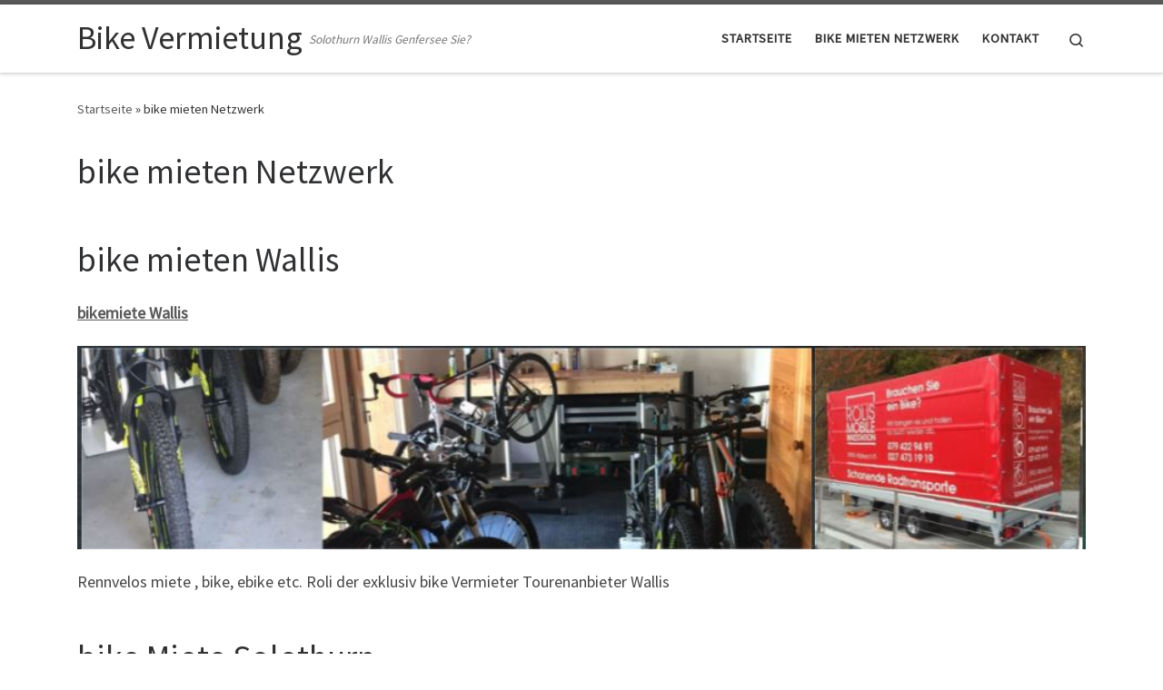

--- FILE ---
content_type: text/html; charset=UTF-8
request_url: https://www.bike-reparaturen.ch/ueber-uns/
body_size: 49266
content:
<!DOCTYPE html>
<!--[if IE 7]>
<html class="ie ie7" lang="de-CH">
<![endif]-->
<!--[if IE 8]>
<html class="ie ie8" lang="de-CH">
<![endif]-->
<!--[if !(IE 7) | !(IE 8)  ]><!-->
<html lang="de-CH" class="no-js">
<!--<![endif]-->
  <head>
  <meta charset="UTF-8" />
  <meta http-equiv="X-UA-Compatible" content="IE=EDGE" />
  <meta name="viewport" content="width=device-width, initial-scale=1.0" />
  <link rel="profile"  href="https://gmpg.org/xfn/11" />
  <link rel="pingback" href="https://www.bike-reparaturen.ch/xmlrpc.php" />
<script>(function(html){html.className = html.className.replace(/\bno-js\b/,'js')})(document.documentElement);</script>
<title>bike mieten Netzwerk &#8211; Bike Vermietung</title>
<meta name='robots' content='max-image-preview:large' />
<link rel="alternate" type="application/rss+xml" title="Bike Vermietung &raquo; Feed" href="https://www.bike-reparaturen.ch/feed/" />
<link rel="alternate" type="application/rss+xml" title="Bike Vermietung &raquo; Kommentar-Feed" href="https://www.bike-reparaturen.ch/comments/feed/" />
<link rel="alternate" title="oEmbed (JSON)" type="application/json+oembed" href="https://www.bike-reparaturen.ch/wp-json/oembed/1.0/embed?url=https%3A%2F%2Fwww.bike-reparaturen.ch%2Fueber-uns%2F" />
<link rel="alternate" title="oEmbed (XML)" type="text/xml+oembed" href="https://www.bike-reparaturen.ch/wp-json/oembed/1.0/embed?url=https%3A%2F%2Fwww.bike-reparaturen.ch%2Fueber-uns%2F&#038;format=xml" />
<style id='wp-img-auto-sizes-contain-inline-css'>
img:is([sizes=auto i],[sizes^="auto," i]){contain-intrinsic-size:3000px 1500px}
/*# sourceURL=wp-img-auto-sizes-contain-inline-css */
</style>
<style id='wp-emoji-styles-inline-css'>

	img.wp-smiley, img.emoji {
		display: inline !important;
		border: none !important;
		box-shadow: none !important;
		height: 1em !important;
		width: 1em !important;
		margin: 0 0.07em !important;
		vertical-align: -0.1em !important;
		background: none !important;
		padding: 0 !important;
	}
/*# sourceURL=wp-emoji-styles-inline-css */
</style>
<style id='wp-block-library-inline-css'>
:root{--wp-block-synced-color:#7a00df;--wp-block-synced-color--rgb:122,0,223;--wp-bound-block-color:var(--wp-block-synced-color);--wp-editor-canvas-background:#ddd;--wp-admin-theme-color:#007cba;--wp-admin-theme-color--rgb:0,124,186;--wp-admin-theme-color-darker-10:#006ba1;--wp-admin-theme-color-darker-10--rgb:0,107,160.5;--wp-admin-theme-color-darker-20:#005a87;--wp-admin-theme-color-darker-20--rgb:0,90,135;--wp-admin-border-width-focus:2px}@media (min-resolution:192dpi){:root{--wp-admin-border-width-focus:1.5px}}.wp-element-button{cursor:pointer}:root .has-very-light-gray-background-color{background-color:#eee}:root .has-very-dark-gray-background-color{background-color:#313131}:root .has-very-light-gray-color{color:#eee}:root .has-very-dark-gray-color{color:#313131}:root .has-vivid-green-cyan-to-vivid-cyan-blue-gradient-background{background:linear-gradient(135deg,#00d084,#0693e3)}:root .has-purple-crush-gradient-background{background:linear-gradient(135deg,#34e2e4,#4721fb 50%,#ab1dfe)}:root .has-hazy-dawn-gradient-background{background:linear-gradient(135deg,#faaca8,#dad0ec)}:root .has-subdued-olive-gradient-background{background:linear-gradient(135deg,#fafae1,#67a671)}:root .has-atomic-cream-gradient-background{background:linear-gradient(135deg,#fdd79a,#004a59)}:root .has-nightshade-gradient-background{background:linear-gradient(135deg,#330968,#31cdcf)}:root .has-midnight-gradient-background{background:linear-gradient(135deg,#020381,#2874fc)}:root{--wp--preset--font-size--normal:16px;--wp--preset--font-size--huge:42px}.has-regular-font-size{font-size:1em}.has-larger-font-size{font-size:2.625em}.has-normal-font-size{font-size:var(--wp--preset--font-size--normal)}.has-huge-font-size{font-size:var(--wp--preset--font-size--huge)}.has-text-align-center{text-align:center}.has-text-align-left{text-align:left}.has-text-align-right{text-align:right}.has-fit-text{white-space:nowrap!important}#end-resizable-editor-section{display:none}.aligncenter{clear:both}.items-justified-left{justify-content:flex-start}.items-justified-center{justify-content:center}.items-justified-right{justify-content:flex-end}.items-justified-space-between{justify-content:space-between}.screen-reader-text{border:0;clip-path:inset(50%);height:1px;margin:-1px;overflow:hidden;padding:0;position:absolute;width:1px;word-wrap:normal!important}.screen-reader-text:focus{background-color:#ddd;clip-path:none;color:#444;display:block;font-size:1em;height:auto;left:5px;line-height:normal;padding:15px 23px 14px;text-decoration:none;top:5px;width:auto;z-index:100000}html :where(.has-border-color){border-style:solid}html :where([style*=border-top-color]){border-top-style:solid}html :where([style*=border-right-color]){border-right-style:solid}html :where([style*=border-bottom-color]){border-bottom-style:solid}html :where([style*=border-left-color]){border-left-style:solid}html :where([style*=border-width]){border-style:solid}html :where([style*=border-top-width]){border-top-style:solid}html :where([style*=border-right-width]){border-right-style:solid}html :where([style*=border-bottom-width]){border-bottom-style:solid}html :where([style*=border-left-width]){border-left-style:solid}html :where(img[class*=wp-image-]){height:auto;max-width:100%}:where(figure){margin:0 0 1em}html :where(.is-position-sticky){--wp-admin--admin-bar--position-offset:var(--wp-admin--admin-bar--height,0px)}@media screen and (max-width:600px){html :where(.is-position-sticky){--wp-admin--admin-bar--position-offset:0px}}

/*# sourceURL=wp-block-library-inline-css */
</style><style id='global-styles-inline-css'>
:root{--wp--preset--aspect-ratio--square: 1;--wp--preset--aspect-ratio--4-3: 4/3;--wp--preset--aspect-ratio--3-4: 3/4;--wp--preset--aspect-ratio--3-2: 3/2;--wp--preset--aspect-ratio--2-3: 2/3;--wp--preset--aspect-ratio--16-9: 16/9;--wp--preset--aspect-ratio--9-16: 9/16;--wp--preset--color--black: #000000;--wp--preset--color--cyan-bluish-gray: #abb8c3;--wp--preset--color--white: #ffffff;--wp--preset--color--pale-pink: #f78da7;--wp--preset--color--vivid-red: #cf2e2e;--wp--preset--color--luminous-vivid-orange: #ff6900;--wp--preset--color--luminous-vivid-amber: #fcb900;--wp--preset--color--light-green-cyan: #7bdcb5;--wp--preset--color--vivid-green-cyan: #00d084;--wp--preset--color--pale-cyan-blue: #8ed1fc;--wp--preset--color--vivid-cyan-blue: #0693e3;--wp--preset--color--vivid-purple: #9b51e0;--wp--preset--gradient--vivid-cyan-blue-to-vivid-purple: linear-gradient(135deg,rgb(6,147,227) 0%,rgb(155,81,224) 100%);--wp--preset--gradient--light-green-cyan-to-vivid-green-cyan: linear-gradient(135deg,rgb(122,220,180) 0%,rgb(0,208,130) 100%);--wp--preset--gradient--luminous-vivid-amber-to-luminous-vivid-orange: linear-gradient(135deg,rgb(252,185,0) 0%,rgb(255,105,0) 100%);--wp--preset--gradient--luminous-vivid-orange-to-vivid-red: linear-gradient(135deg,rgb(255,105,0) 0%,rgb(207,46,46) 100%);--wp--preset--gradient--very-light-gray-to-cyan-bluish-gray: linear-gradient(135deg,rgb(238,238,238) 0%,rgb(169,184,195) 100%);--wp--preset--gradient--cool-to-warm-spectrum: linear-gradient(135deg,rgb(74,234,220) 0%,rgb(151,120,209) 20%,rgb(207,42,186) 40%,rgb(238,44,130) 60%,rgb(251,105,98) 80%,rgb(254,248,76) 100%);--wp--preset--gradient--blush-light-purple: linear-gradient(135deg,rgb(255,206,236) 0%,rgb(152,150,240) 100%);--wp--preset--gradient--blush-bordeaux: linear-gradient(135deg,rgb(254,205,165) 0%,rgb(254,45,45) 50%,rgb(107,0,62) 100%);--wp--preset--gradient--luminous-dusk: linear-gradient(135deg,rgb(255,203,112) 0%,rgb(199,81,192) 50%,rgb(65,88,208) 100%);--wp--preset--gradient--pale-ocean: linear-gradient(135deg,rgb(255,245,203) 0%,rgb(182,227,212) 50%,rgb(51,167,181) 100%);--wp--preset--gradient--electric-grass: linear-gradient(135deg,rgb(202,248,128) 0%,rgb(113,206,126) 100%);--wp--preset--gradient--midnight: linear-gradient(135deg,rgb(2,3,129) 0%,rgb(40,116,252) 100%);--wp--preset--font-size--small: 13px;--wp--preset--font-size--medium: 20px;--wp--preset--font-size--large: 36px;--wp--preset--font-size--x-large: 42px;--wp--preset--spacing--20: 0.44rem;--wp--preset--spacing--30: 0.67rem;--wp--preset--spacing--40: 1rem;--wp--preset--spacing--50: 1.5rem;--wp--preset--spacing--60: 2.25rem;--wp--preset--spacing--70: 3.38rem;--wp--preset--spacing--80: 5.06rem;--wp--preset--shadow--natural: 6px 6px 9px rgba(0, 0, 0, 0.2);--wp--preset--shadow--deep: 12px 12px 50px rgba(0, 0, 0, 0.4);--wp--preset--shadow--sharp: 6px 6px 0px rgba(0, 0, 0, 0.2);--wp--preset--shadow--outlined: 6px 6px 0px -3px rgb(255, 255, 255), 6px 6px rgb(0, 0, 0);--wp--preset--shadow--crisp: 6px 6px 0px rgb(0, 0, 0);}:where(.is-layout-flex){gap: 0.5em;}:where(.is-layout-grid){gap: 0.5em;}body .is-layout-flex{display: flex;}.is-layout-flex{flex-wrap: wrap;align-items: center;}.is-layout-flex > :is(*, div){margin: 0;}body .is-layout-grid{display: grid;}.is-layout-grid > :is(*, div){margin: 0;}:where(.wp-block-columns.is-layout-flex){gap: 2em;}:where(.wp-block-columns.is-layout-grid){gap: 2em;}:where(.wp-block-post-template.is-layout-flex){gap: 1.25em;}:where(.wp-block-post-template.is-layout-grid){gap: 1.25em;}.has-black-color{color: var(--wp--preset--color--black) !important;}.has-cyan-bluish-gray-color{color: var(--wp--preset--color--cyan-bluish-gray) !important;}.has-white-color{color: var(--wp--preset--color--white) !important;}.has-pale-pink-color{color: var(--wp--preset--color--pale-pink) !important;}.has-vivid-red-color{color: var(--wp--preset--color--vivid-red) !important;}.has-luminous-vivid-orange-color{color: var(--wp--preset--color--luminous-vivid-orange) !important;}.has-luminous-vivid-amber-color{color: var(--wp--preset--color--luminous-vivid-amber) !important;}.has-light-green-cyan-color{color: var(--wp--preset--color--light-green-cyan) !important;}.has-vivid-green-cyan-color{color: var(--wp--preset--color--vivid-green-cyan) !important;}.has-pale-cyan-blue-color{color: var(--wp--preset--color--pale-cyan-blue) !important;}.has-vivid-cyan-blue-color{color: var(--wp--preset--color--vivid-cyan-blue) !important;}.has-vivid-purple-color{color: var(--wp--preset--color--vivid-purple) !important;}.has-black-background-color{background-color: var(--wp--preset--color--black) !important;}.has-cyan-bluish-gray-background-color{background-color: var(--wp--preset--color--cyan-bluish-gray) !important;}.has-white-background-color{background-color: var(--wp--preset--color--white) !important;}.has-pale-pink-background-color{background-color: var(--wp--preset--color--pale-pink) !important;}.has-vivid-red-background-color{background-color: var(--wp--preset--color--vivid-red) !important;}.has-luminous-vivid-orange-background-color{background-color: var(--wp--preset--color--luminous-vivid-orange) !important;}.has-luminous-vivid-amber-background-color{background-color: var(--wp--preset--color--luminous-vivid-amber) !important;}.has-light-green-cyan-background-color{background-color: var(--wp--preset--color--light-green-cyan) !important;}.has-vivid-green-cyan-background-color{background-color: var(--wp--preset--color--vivid-green-cyan) !important;}.has-pale-cyan-blue-background-color{background-color: var(--wp--preset--color--pale-cyan-blue) !important;}.has-vivid-cyan-blue-background-color{background-color: var(--wp--preset--color--vivid-cyan-blue) !important;}.has-vivid-purple-background-color{background-color: var(--wp--preset--color--vivid-purple) !important;}.has-black-border-color{border-color: var(--wp--preset--color--black) !important;}.has-cyan-bluish-gray-border-color{border-color: var(--wp--preset--color--cyan-bluish-gray) !important;}.has-white-border-color{border-color: var(--wp--preset--color--white) !important;}.has-pale-pink-border-color{border-color: var(--wp--preset--color--pale-pink) !important;}.has-vivid-red-border-color{border-color: var(--wp--preset--color--vivid-red) !important;}.has-luminous-vivid-orange-border-color{border-color: var(--wp--preset--color--luminous-vivid-orange) !important;}.has-luminous-vivid-amber-border-color{border-color: var(--wp--preset--color--luminous-vivid-amber) !important;}.has-light-green-cyan-border-color{border-color: var(--wp--preset--color--light-green-cyan) !important;}.has-vivid-green-cyan-border-color{border-color: var(--wp--preset--color--vivid-green-cyan) !important;}.has-pale-cyan-blue-border-color{border-color: var(--wp--preset--color--pale-cyan-blue) !important;}.has-vivid-cyan-blue-border-color{border-color: var(--wp--preset--color--vivid-cyan-blue) !important;}.has-vivid-purple-border-color{border-color: var(--wp--preset--color--vivid-purple) !important;}.has-vivid-cyan-blue-to-vivid-purple-gradient-background{background: var(--wp--preset--gradient--vivid-cyan-blue-to-vivid-purple) !important;}.has-light-green-cyan-to-vivid-green-cyan-gradient-background{background: var(--wp--preset--gradient--light-green-cyan-to-vivid-green-cyan) !important;}.has-luminous-vivid-amber-to-luminous-vivid-orange-gradient-background{background: var(--wp--preset--gradient--luminous-vivid-amber-to-luminous-vivid-orange) !important;}.has-luminous-vivid-orange-to-vivid-red-gradient-background{background: var(--wp--preset--gradient--luminous-vivid-orange-to-vivid-red) !important;}.has-very-light-gray-to-cyan-bluish-gray-gradient-background{background: var(--wp--preset--gradient--very-light-gray-to-cyan-bluish-gray) !important;}.has-cool-to-warm-spectrum-gradient-background{background: var(--wp--preset--gradient--cool-to-warm-spectrum) !important;}.has-blush-light-purple-gradient-background{background: var(--wp--preset--gradient--blush-light-purple) !important;}.has-blush-bordeaux-gradient-background{background: var(--wp--preset--gradient--blush-bordeaux) !important;}.has-luminous-dusk-gradient-background{background: var(--wp--preset--gradient--luminous-dusk) !important;}.has-pale-ocean-gradient-background{background: var(--wp--preset--gradient--pale-ocean) !important;}.has-electric-grass-gradient-background{background: var(--wp--preset--gradient--electric-grass) !important;}.has-midnight-gradient-background{background: var(--wp--preset--gradient--midnight) !important;}.has-small-font-size{font-size: var(--wp--preset--font-size--small) !important;}.has-medium-font-size{font-size: var(--wp--preset--font-size--medium) !important;}.has-large-font-size{font-size: var(--wp--preset--font-size--large) !important;}.has-x-large-font-size{font-size: var(--wp--preset--font-size--x-large) !important;}
/*# sourceURL=global-styles-inline-css */
</style>

<style id='classic-theme-styles-inline-css'>
/*! This file is auto-generated */
.wp-block-button__link{color:#fff;background-color:#32373c;border-radius:9999px;box-shadow:none;text-decoration:none;padding:calc(.667em + 2px) calc(1.333em + 2px);font-size:1.125em}.wp-block-file__button{background:#32373c;color:#fff;text-decoration:none}
/*# sourceURL=/wp-includes/css/classic-themes.min.css */
</style>
<link rel='stylesheet' id='customizr-main-css' href='https://www.bike-reparaturen.ch/wp-content/themes/customizr/assets/front/css/style.min.css?ver=4.4.24' media='all' />
<style id='customizr-main-inline-css'>

.tc-header.border-top { border-top-width: 5px; border-top-style: solid }
#czr-push-footer { display: none; visibility: hidden; }
        .czr-sticky-footer #czr-push-footer.sticky-footer-enabled { display: block; }
        
/*# sourceURL=customizr-main-inline-css */
</style>
<script id="nb-jquery" src="https://www.bike-reparaturen.ch/wp-includes/js/jquery/jquery.min.js?ver=3.7.1" id="jquery-core-js"></script>
<script src="https://www.bike-reparaturen.ch/wp-includes/js/jquery/jquery-migrate.min.js?ver=3.4.1" id="jquery-migrate-js"></script>
<script src="https://www.bike-reparaturen.ch/wp-content/themes/customizr/assets/front/js/libs/modernizr.min.js?ver=4.4.24" id="modernizr-js"></script>
<script src="https://www.bike-reparaturen.ch/wp-includes/js/underscore.min.js?ver=1.13.7" id="underscore-js"></script>
<script id="tc-scripts-js-extra">
var CZRParams = {"assetsPath":"https://www.bike-reparaturen.ch/wp-content/themes/customizr/assets/front/","mainScriptUrl":"https://www.bike-reparaturen.ch/wp-content/themes/customizr/assets/front/js/tc-scripts.min.js?4.4.24","deferFontAwesome":"1","fontAwesomeUrl":"https://www.bike-reparaturen.ch/wp-content/themes/customizr/assets/shared/fonts/fa/css/fontawesome-all.min.css?4.4.24","_disabled":[],"centerSliderImg":"1","isLightBoxEnabled":"1","SmoothScroll":{"Enabled":true,"Options":{"touchpadSupport":false}},"isAnchorScrollEnabled":"","anchorSmoothScrollExclude":{"simple":["[class*=edd]",".carousel-control","[data-toggle=\"modal\"]","[data-toggle=\"dropdown\"]","[data-toggle=\"czr-dropdown\"]","[data-toggle=\"tooltip\"]","[data-toggle=\"popover\"]","[data-toggle=\"collapse\"]","[data-toggle=\"czr-collapse\"]","[data-toggle=\"tab\"]","[data-toggle=\"pill\"]","[data-toggle=\"czr-pill\"]","[class*=upme]","[class*=um-]"],"deep":{"classes":[],"ids":[]}},"timerOnScrollAllBrowsers":"1","centerAllImg":"1","HasComments":"","LoadModernizr":"1","stickyHeader":"","extLinksStyle":"","extLinksTargetExt":"","extLinksSkipSelectors":{"classes":["btn","button"],"ids":[]},"dropcapEnabled":"","dropcapWhere":{"post":"","page":""},"dropcapMinWords":"","dropcapSkipSelectors":{"tags":["IMG","IFRAME","H1","H2","H3","H4","H5","H6","BLOCKQUOTE","UL","OL"],"classes":["btn"],"id":[]},"imgSmartLoadEnabled":"1","imgSmartLoadOpts":{"parentSelectors":["[class*=grid-container], .article-container",".__before_main_wrapper",".widget-front",".post-related-articles",".tc-singular-thumbnail-wrapper",".sek-module-inner"],"opts":{"excludeImg":[".tc-holder-img"]}},"imgSmartLoadsForSliders":"1","pluginCompats":[],"isWPMobile":"","menuStickyUserSettings":{"desktop":"stick_up","mobile":"stick_up"},"adminAjaxUrl":"https://www.bike-reparaturen.ch/wp-admin/admin-ajax.php","ajaxUrl":"https://www.bike-reparaturen.ch/?czrajax=1","frontNonce":{"id":"CZRFrontNonce","handle":"8bd89657d4"},"isDevMode":"","isModernStyle":"1","i18n":{"Permanently dismiss":"Dauerhaft ausblenden"},"frontNotifications":{"welcome":{"enabled":false,"content":"","dismissAction":"dismiss_welcome_note_front"}},"preloadGfonts":"1","googleFonts":"Source+Sans+Pro","version":"4.4.24"};
//# sourceURL=tc-scripts-js-extra
</script>
<script src="https://www.bike-reparaturen.ch/wp-content/themes/customizr/assets/front/js/tc-scripts.min.js?ver=4.4.24" id="tc-scripts-js" defer></script>
<link rel="https://api.w.org/" href="https://www.bike-reparaturen.ch/wp-json/" /><link rel="alternate" title="JSON" type="application/json" href="https://www.bike-reparaturen.ch/wp-json/wp/v2/pages/6" /><link rel="EditURI" type="application/rsd+xml" title="RSD" href="https://www.bike-reparaturen.ch/xmlrpc.php?rsd" />
<meta name="generator" content="WordPress 6.9" />
<link rel="canonical" href="https://www.bike-reparaturen.ch/ueber-uns/" />
<link rel='shortlink' href='https://www.bike-reparaturen.ch/?p=6' />
              <link rel="preload" as="font" type="font/woff2" href="https://www.bike-reparaturen.ch/wp-content/themes/customizr/assets/shared/fonts/customizr/customizr.woff2?128396981" crossorigin="anonymous"/>
            <style>.recentcomments a{display:inline !important;padding:0 !important;margin:0 !important;}</style></head>

  <body class="nb-3-3-8 nimble-no-local-data-skp__post_page_6 nimble-no-group-site-tmpl-skp__all_page wp-singular page-template-default page page-id-6 wp-embed-responsive wp-theme-customizr sek-hide-rc-badge czr-link-hover-underline header-skin-light footer-skin-dark czr-no-sidebar tc-center-images czr-full-layout customizr-4-4-24 czr-sticky-footer">
          <a class="screen-reader-text skip-link" href="#content">Skip to content</a>
    
    
    <div id="tc-page-wrap" class="">

      <header class="tpnav-header__header tc-header sl-logo_left sticky-brand-shrink-on sticky-transparent border-top czr-submenu-fade czr-submenu-move" >
        <div class="primary-navbar__wrapper d-none d-lg-block has-horizontal-menu has-branding-aside desktop-sticky" >
  <div class="container">
    <div class="row align-items-center flex-row primary-navbar__row">
      <div class="branding__container col col-auto" >
  <div class="branding align-items-center flex-column ">
    <div class="branding-row d-flex flex-row align-items-center align-self-start">
      <span class="navbar-brand col-auto " >
    <a class="navbar-brand-sitename " href="https://www.bike-reparaturen.ch/">
    <span>Bike Vermietung</span>
  </a>
</span>
          <div class="branding-aside col-auto flex-column d-flex">
          <span class="header-tagline " >
  Solothurn Wallis Genfersee Sie? </span>

          </div>
                </div>
      </div>
</div>
      <div class="primary-nav__container justify-content-lg-around col col-lg-auto flex-lg-column" >
  <div class="primary-nav__wrapper flex-lg-row align-items-center justify-content-end">
              <nav class="primary-nav__nav col" id="primary-nav">
          <div class="nav__menu-wrapper primary-nav__menu-wrapper justify-content-end czr-open-on-hover" >
<ul id="main-menu" class="primary-nav__menu regular-nav nav__menu nav"><li id="menu-item-14" class="menu-item menu-item-type-custom menu-item-object-custom menu-item-home menu-item-14"><a href="https://www.bike-reparaturen.ch/" class="nav__link"><span class="nav__title">Startseite</span></a></li>
<li id="menu-item-15" class="menu-item menu-item-type-post_type menu-item-object-page current-menu-item page_item page-item-6 current_page_item current-active menu-item-15"><a href="https://www.bike-reparaturen.ch/ueber-uns/" aria-current="page" class="nav__link"><span class="nav__title">bike mieten Netzwerk</span></a></li>
<li id="menu-item-17" class="menu-item menu-item-type-post_type menu-item-object-page menu-item-17"><a href="https://www.bike-reparaturen.ch/kontakt/" class="nav__link"><span class="nav__title">Kontakt</span></a></li>
</ul></div>        </nav>
    <div class="primary-nav__utils nav__utils col-auto" >
    <ul class="nav utils flex-row flex-nowrap regular-nav">
      <li class="nav__search " >
  <a href="#" class="search-toggle_btn icn-search czr-overlay-toggle_btn"  aria-expanded="false"><span class="sr-only">Search</span></a>
        <div class="czr-search-expand">
      <div class="czr-search-expand-inner"><div class="search-form__container " >
  <form action="https://www.bike-reparaturen.ch/" method="get" class="czr-form search-form">
    <div class="form-group czr-focus">
            <label for="s-69711e709e571" id="lsearch-69711e709e571">
        <span class="screen-reader-text">Suche</span>
        <input id="s-69711e709e571" class="form-control czr-search-field" name="s" type="search" value="" aria-describedby="lsearch-69711e709e571" placeholder="Suche &hellip;">
      </label>
      <button type="submit" class="button"><i class="icn-search"></i><span class="screen-reader-text">Suche &hellip;</span></button>
    </div>
  </form>
</div></div>
    </div>
    </li>
    </ul>
</div>  </div>
</div>
    </div>
  </div>
</div>    <div class="mobile-navbar__wrapper d-lg-none mobile-sticky" >
    <div class="branding__container justify-content-between align-items-center container" >
  <div class="branding flex-column">
    <div class="branding-row d-flex align-self-start flex-row align-items-center">
      <span class="navbar-brand col-auto " >
    <a class="navbar-brand-sitename " href="https://www.bike-reparaturen.ch/">
    <span>Bike Vermietung</span>
  </a>
</span>
    </div>
      </div>
  <div class="mobile-utils__wrapper nav__utils regular-nav">
    <ul class="nav utils row flex-row flex-nowrap">
      <li class="nav__search " >
  <a href="#" class="search-toggle_btn icn-search czr-dropdown" data-aria-haspopup="true" aria-expanded="false"><span class="sr-only">Search</span></a>
        <div class="czr-search-expand">
      <div class="czr-search-expand-inner"><div class="search-form__container " >
  <form action="https://www.bike-reparaturen.ch/" method="get" class="czr-form search-form">
    <div class="form-group czr-focus">
            <label for="s-69711e70a0903" id="lsearch-69711e70a0903">
        <span class="screen-reader-text">Suche</span>
        <input id="s-69711e70a0903" class="form-control czr-search-field" name="s" type="search" value="" aria-describedby="lsearch-69711e70a0903" placeholder="Suche &hellip;">
      </label>
      <button type="submit" class="button"><i class="icn-search"></i><span class="screen-reader-text">Suche &hellip;</span></button>
    </div>
  </form>
</div></div>
    </div>
        <ul class="dropdown-menu czr-dropdown-menu">
      <li class="header-search__container container">
  <div class="search-form__container " >
  <form action="https://www.bike-reparaturen.ch/" method="get" class="czr-form search-form">
    <div class="form-group czr-focus">
            <label for="s-69711e70a1b6b" id="lsearch-69711e70a1b6b">
        <span class="screen-reader-text">Suche</span>
        <input id="s-69711e70a1b6b" class="form-control czr-search-field" name="s" type="search" value="" aria-describedby="lsearch-69711e70a1b6b" placeholder="Suche &hellip;">
      </label>
      <button type="submit" class="button"><i class="icn-search"></i><span class="screen-reader-text">Suche &hellip;</span></button>
    </div>
  </form>
</div></li>    </ul>
  </li>
<li class="hamburger-toggler__container " >
  <button class="ham-toggler-menu czr-collapsed" data-toggle="czr-collapse" data-target="#mobile-nav"><span class="ham__toggler-span-wrapper"><span class="line line-1"></span><span class="line line-2"></span><span class="line line-3"></span></span><span class="screen-reader-text">Menü</span></button>
</li>
    </ul>
  </div>
</div>
<div class="mobile-nav__container " >
   <nav class="mobile-nav__nav flex-column czr-collapse" id="mobile-nav">
      <div class="mobile-nav__inner container">
      <div class="nav__menu-wrapper mobile-nav__menu-wrapper czr-open-on-click" >
<ul id="mobile-nav-menu" class="mobile-nav__menu vertical-nav nav__menu flex-column nav"><li class="menu-item menu-item-type-custom menu-item-object-custom menu-item-home menu-item-14"><a href="https://www.bike-reparaturen.ch/" class="nav__link"><span class="nav__title">Startseite</span></a></li>
<li class="menu-item menu-item-type-post_type menu-item-object-page current-menu-item page_item page-item-6 current_page_item current-active menu-item-15"><a href="https://www.bike-reparaturen.ch/ueber-uns/" aria-current="page" class="nav__link"><span class="nav__title">bike mieten Netzwerk</span></a></li>
<li class="menu-item menu-item-type-post_type menu-item-object-page menu-item-17"><a href="https://www.bike-reparaturen.ch/kontakt/" class="nav__link"><span class="nav__title">Kontakt</span></a></li>
</ul></div>      </div>
  </nav>
</div></div></header>


  
    <div id="main-wrapper" class="section">

                      

          <div class="czr-hot-crumble container page-breadcrumbs" role="navigation" >
  <div class="row">
        <nav class="breadcrumbs col-12"><span class="trail-begin"><a href="https://www.bike-reparaturen.ch" title="Bike Vermietung" rel="home" class="trail-begin">Startseite</a></span> <span class="sep">&raquo;</span> <span class="trail-end">bike mieten Netzwerk</span></nav>  </div>
</div>
          <div class="container" role="main">

            
            <div class="flex-row row column-content-wrapper">

                
                <div id="content" class="col-12 article-container">

                  <article id="page-6" class="post-6 page type-page status-publish has-post-thumbnail czr-hentry" >
    <header class="entry-header " >
  <div class="entry-header-inner">
        <h1 class="entry-title">bike mieten Netzwerk</h1>
      </div>
</header>  <div class="post-entry tc-content-inner">
    <section class="post-content entry-content " >
      <div class="czr-wp-the-content">
        <h2>bike mieten Wallis</h2>
<p><a href="https://www.bike-reparaturen.ch/bike-vermietung-ch/"><strong>bikemiete Wallis</strong></a></p>
<p><a href="https://www.rolis-mobile-bikestation.ch/"><img  fetchpriority="high" decoding="async" class="wp-image-113"  src="[data-uri]" data-src="https://www.bike-reparaturen.ch/wp-content/uploads/2021/05/rennradtouren-wallis-300x61.jpg"  alt="bike mieten wallis" width="1348" height="274" data-srcset="https://www.bike-reparaturen.ch/wp-content/uploads/2021/05/rennradtouren-wallis-300x61.jpg 300w, https://www.bike-reparaturen.ch/wp-content/uploads/2021/05/rennradtouren-wallis-768x155.jpg 768w, https://www.bike-reparaturen.ch/wp-content/uploads/2021/05/rennradtouren-wallis.jpg 927w" data-sizes="(max-width: 1348px) 100vw, 1348px" /></a></p>
<p>Rennvelos miete , bike, ebike etc. Roli der exklusiv bike Vermieter Tourenanbieter Wallis</p>
<h2></h2>
<h2>bike Miete Solothurn</h2>
<p><strong><a href="https://www.radurlaub-schweiz.ch/kontakt/" target="_blank" rel="noopener">bike miete Solothurn</a></strong></p>
<figure id="attachment_170" aria-describedby="caption-attachment-170" style="width: 1336px" class="wp-caption alignnone"><a href="https://www.wasseramt.ch"><img  decoding="async" class="wp-image-170"  src="[data-uri]" data-src="https://www.bike-reparaturen.ch/wp-content/uploads/2021/05/ferien-schweiz-300x42.jpg"  alt="wasseramt.so" width="1336" height="187" data-srcset="https://www.bike-reparaturen.ch/wp-content/uploads/2021/05/ferien-schweiz-300x42.jpg 300w, https://www.bike-reparaturen.ch/wp-content/uploads/2021/05/ferien-schweiz-768x108.jpg 768w, https://www.bike-reparaturen.ch/wp-content/uploads/2021/05/ferien-schweiz.jpg 920w" data-sizes="(max-width: 1336px) 100vw, 1336px" /></a><figcaption id="caption-attachment-170" class="wp-caption-text">Lerne das Wasseramt SO und die Mittelland Seen kennen mit speed-e und Jürg</figcaption></figure>
<p>&nbsp;</p>
<h2>ebike Touren  Genfersee</h2>
<p><strong><a href="https://www.radurlaub-schweiz.ch/radurlaub-genfersee/" target="_blank" rel="noopener">Sterntouren ab Morges</a></strong></p>
<p><a href="https://www.radurlaub-schweiz.ch/radurlaub-genfersee/"><img  decoding="async" class="alignnone wp-image-171"  src="[data-uri]" data-src="https://www.bike-reparaturen.ch/wp-content/uploads/2021/05/ebiketouren-genfersee-300x148.jpg"  alt="ebiketouren genfersee" width="1332" height="657" data-srcset="https://www.bike-reparaturen.ch/wp-content/uploads/2021/05/ebiketouren-genfersee-300x148.jpg 300w, https://www.bike-reparaturen.ch/wp-content/uploads/2021/05/ebiketouren-genfersee-1024x506.jpg 1024w, https://www.bike-reparaturen.ch/wp-content/uploads/2021/05/ebiketouren-genfersee-768x380.jpg 768w, https://www.bike-reparaturen.ch/wp-content/uploads/2021/05/ebiketouren-genfersee-1536x759.jpg 1536w, https://www.bike-reparaturen.ch/wp-content/uploads/2021/05/ebiketouren-genfersee.jpg 1643w" data-sizes="(max-width: 1332px) 100vw, 1332px" /></a></p>
<p>Ab Morges lassen sich am Genfersee und auch in den nahen Waadtländer Jura schöne Touren machen. Sie können die bike in Morges mieten und dort auch eine Deutsch, Fränzösich oder Englisch sprchende Veloguidin buchen. Das Angebot ist neu im KMU Netzwerk Schweiz und ist Partner von<a href="https://www.radurlaub-schweiz.ch/radurlaub-genfersee/" target="_blank" rel="noopener"> Tourismus Morges.</a></p>
<h2></h2>
<h2>ebike miete Berner Oberland</h2>
<p><a href="https://www.radurlaub-schweiz.ch/radurlaub-berner-oberland/" target="_blank" rel="noopener">bike mieten Berner Oberland</a> &#8211; ist noch provisorisch aber mit guten Velotouren Oberland</p>
<h1>bike mieten Zürich</h1>
<p><strong>bike mieten Zürich? Die bikemiete in Zürich ist noch frei!</strong></p>
<p><strong>Spezielles Velo mieten in Zürich: <a href="https://www.bike-rental-zurich.ch/" target="_blank" rel="noopener">vintage bike zürich mieten</a></strong></p>
<p>COP Initianten sind Jürg Krämer, <a href="https://www.wasseramt.ch/kontakt/" target="_blank" rel="noopener">Wasseramt SO</a> und <a href="https://www.bike-reparaturen.ch/bike-vermietung-ch/">Roland Holzer, Albinen VS.</a> Gerne können Sie mitmachen, wenn Sie ein KMU Radvermieter sind, <strong>aber nicht im Wallis</strong> und <strong>nicht in Solothurn!  </strong>Wir verstehen und unter bike alle Arten von Fahrrädern, die es zu mieten gibt. Dein KMU muss nicht alles anbieten, aber du brauchst sehr gute Referenzen!</p>
<p>bikemiete Zürich &#8211; vin</p>
<p>bike miete St.Gallen</p>
<p>bike Miete Bodensee</p>
<p><a href="https://www.tourismus-mittelland.ch/tourismus-solothurn/schwarzbubenland/" target="_blank" rel="noopener">bike miete Schwarzbubenland</a></p>
<p>bike Miete Emmental  Herzroute (Route 99) oder anderer bikevermieter Emmental</p>
<p>&nbsp;</p>
<p>Sie</p>
<p>&nbsp;</p>
<p>bikemiete Tessin</p>
<p>Sie</p>
<p>&nbsp;</p>
<h2></h2>
<h2>Rennvelomiete Wallis</h2>
<p>Roli führt die mobile bike Vermietung und Reparaturen schon seit vielen Jahren erfolgreich. Als ausgebildeter Automechaniker und Radrennfahrer hat er immer noch Freude am selber Touren begleiten auf dem Rennrad oder bike. Kaum einer kennt die schönen Velowege so gut wie Roli. Die Mietrennräder können auch mit Spezialpneu gemietet werden.</p>
<p>&nbsp;</p>
<p><strong>Warum wurde gerade unser KMU ausgewählt als Exklusiv Wallis Partner von <a href="https://www.radurlaub-schweiz.ch/radwoche-wallis" target="_blank" rel="noopener">Radurlaub Schweiz</a> &#8211; scrolle!</strong></p>
<p><strong>Albinen und der Bezirk Leuk haben die beste Ausgangslage für preiswerten, guten Radurlaub im Wallis! </strong></p>
<p><strong>Roli organisiert Ihnen auch die Radunterkunft und ein individuelles Velotouren Programm im Wallis, inkl. Weindegustation und Zermatt Besuch. </strong></p>
<p><strong>Wir begleiten Ihre Gruppe auf Wunsch auf dem Rennrad oder ebike oder mit dem Servicewagen.</strong></p>
<p><strong>Albinen und der Bezirk Leuk &#8211; Sion eignen sich für Rad- und Golfferien das ganze Jahr. Die Lage zentral im Wallis ist ideal um das ganze Wallis kennen zu lernen.  Die Hotels und ^Ferienwohnungen haben faire Preise und es gibt auch gute Gruppenunterkunfte. Durch seine Jahre lang Erfahrung kennt Roli nicht nur die guten Radunterkünfte, sondern auch die schönsten radtouren im Wallis. Dank dem Diebstahl gesichertem Velotransportwagen, können Sie mit dem Rad das ganze Wallis erkunden. </strong></p>
<p><strong>Unser Standort im Wallis zentral <a href="http://www.albinen.ch">www.albinen.ch</a></strong></p>
<h1>Radurlaub Wallis zentral</h1>
<p>Das schöne Bergdorf im Wallis ist ideal zum biken im Sommer und zum Skifahren im Winter! Aber auch schöne Wanderungen und Thermalbaden sind möglich im Nachbardorf!</p>
<p><a href="https://www.skiurlaubschweiz.ch/skiurlaubwallis">www.skiurlaubschweiz.ch/skiurlaubwallis</a></p>
<h2>Wanderurlaub Wallis</h2>
<p><a href="https://www.wanderurlaub-schweiz.info/alpen/wandern-wallis">https://www.wanderurlaub-schweiz.info/alpen/wandern-wallis</a></p>
<h2>Reitferien Wallis</h2>
<p><a href="https://www.reitferien-schweiz.ch/reitferien-wallis">https://www.reitferien-schweiz.ch/reitferien-wallis</a></p>
<p><img  loading="lazy" decoding="async" class="alignnone wp-image-111"  src="[data-uri]" data-src="https://www.bike-reparaturen.ch/wp-content/uploads/2021/05/bikekauf-wallis-300x45.jpg"  alt="" width="1380" height="207" data-srcset="https://www.bike-reparaturen.ch/wp-content/uploads/2021/05/bikekauf-wallis-300x45.jpg 300w, https://www.bike-reparaturen.ch/wp-content/uploads/2021/05/bikekauf-wallis-1024x153.jpg 1024w, https://www.bike-reparaturen.ch/wp-content/uploads/2021/05/bikekauf-wallis-768x115.jpg 768w, https://www.bike-reparaturen.ch/wp-content/uploads/2021/05/bikekauf-wallis.jpg 1066w" data-sizes="auto, (max-width: 1380px) 100vw, 1380px" /></p>
<p><img  loading="lazy" decoding="async" class="alignnone wp-image-106"  src="[data-uri]" data-src="https://www.bike-reparaturen.ch/wp-content/uploads/2021/05/bikereparatur-wallis-300x72.jpg"  alt="" width="1383" height="332" data-srcset="https://www.bike-reparaturen.ch/wp-content/uploads/2021/05/bikereparatur-wallis-300x72.jpg 300w, https://www.bike-reparaturen.ch/wp-content/uploads/2021/05/bikereparatur-wallis-1024x245.jpg 1024w, https://www.bike-reparaturen.ch/wp-content/uploads/2021/05/bikereparatur-wallis-768x184.jpg 768w, https://www.bike-reparaturen.ch/wp-content/uploads/2021/05/bikereparatur-wallis.jpg 1044w" data-sizes="auto, (max-width: 1383px) 100vw, 1383px" /></p>
<p>Tip Skiurlaub ab Albinen</p>
<p><img  loading="lazy" decoding="async" class="alignnone wp-image-98"  src="[data-uri]" data-src="https://www.bike-reparaturen.ch/wp-content/uploads/2021/05/skifahren-wallis-lagerhaus-300x108.jpg"  alt="" width="1375" height="495" data-srcset="https://www.bike-reparaturen.ch/wp-content/uploads/2021/05/skifahren-wallis-lagerhaus-300x108.jpg 300w, https://www.bike-reparaturen.ch/wp-content/uploads/2021/05/skifahren-wallis-lagerhaus-1024x369.jpg 1024w, https://www.bike-reparaturen.ch/wp-content/uploads/2021/05/skifahren-wallis-lagerhaus-768x277.jpg 768w, https://www.bike-reparaturen.ch/wp-content/uploads/2021/05/skifahren-wallis-lagerhaus-1536x554.jpg 1536w, https://www.bike-reparaturen.ch/wp-content/uploads/2021/05/skifahren-wallis-lagerhaus.jpg 1895w" data-sizes="auto, (max-width: 1375px) 100vw, 1375px" /></p>
<p><a href="https://www.schweiz-ferien.info/ferien-wallis/unterk%C3%BCnfte/ferienwohnung-wallis/"><img  loading="lazy" decoding="async" class="alignnone wp-image-97"  src="[data-uri]" data-src="https://www.bike-reparaturen.ch/wp-content/uploads/2021/05/ferienwohnungen-wallis-300x109.jpg"  alt="" width="1360" height="494" data-srcset="https://www.bike-reparaturen.ch/wp-content/uploads/2021/05/ferienwohnungen-wallis-300x109.jpg 300w, https://www.bike-reparaturen.ch/wp-content/uploads/2021/05/ferienwohnungen-wallis-1024x372.jpg 1024w, https://www.bike-reparaturen.ch/wp-content/uploads/2021/05/ferienwohnungen-wallis-768x279.jpg 768w, https://www.bike-reparaturen.ch/wp-content/uploads/2021/05/ferienwohnungen-wallis-1536x559.jpg 1536w, https://www.bike-reparaturen.ch/wp-content/uploads/2021/05/ferienwohnungen-wallis.jpg 1691w" data-sizes="auto, (max-width: 1360px) 100vw, 1360px" /></a></p>
<p><a href="https://www.skiurlaubschweiz.ch/skiurlaubwallis/" target="_blank" rel="noopener">Skiurlaub Wallis</a></p>
<p><a href="https://www.skiurlaubschweiz.ch/skiurlaubwallis/"><img  loading="lazy" decoding="async" class="alignnone wp-image-99"  src="[data-uri]" data-src="https://www.bike-reparaturen.ch/wp-content/uploads/2021/05/skifahren-wallis-300x199.jpg"  alt="" width="1373" height="911" data-srcset="https://www.bike-reparaturen.ch/wp-content/uploads/2021/05/skifahren-wallis-300x199.jpg 300w, https://www.bike-reparaturen.ch/wp-content/uploads/2021/05/skifahren-wallis-1024x680.jpg 1024w, https://www.bike-reparaturen.ch/wp-content/uploads/2021/05/skifahren-wallis-768x510.jpg 768w, https://www.bike-reparaturen.ch/wp-content/uploads/2021/05/skifahren-wallis-1536x1020.jpg 1536w, https://www.bike-reparaturen.ch/wp-content/uploads/2021/05/skifahren-wallis-2048x1360.jpg 2048w" data-sizes="auto, (max-width: 1373px) 100vw, 1373px" /></a></p>
<p>&nbsp;</p>
      </div>
      <footer class="post-footer clearfix">
                      </footer>
    </section><!-- .entry-content -->
  </div><!-- .post-entry -->
  </article>                </div>

                
            </div><!-- .column-content-wrapper -->

            

          </div><!-- .container -->

          <div id="czr-push-footer" ></div>
    </div><!-- #main-wrapper -->

    
    
<footer id="footer" class="footer__wrapper" >
  <div id="footer-widget-area" class="widget__wrapper" role="complementary" >
  <div class="container widget__container">
    <div class="row">
                      <div id="footer_one" class="col-md-4 col-12">
            <aside id="text-3" class="widget widget_text">			<div class="textwidget"><p>Bikemiete Wallis in Bearbeitung</p>
</div>
		</aside><aside id="media_image-3" class="widget widget_media_image"><h5 class="widget-title">Radurlaub Schweiz</h5><figure style="width: 300px" class="wp-caption alignnone"><a href="https://www.radurlaub-schweiz.ch"><img width="300" height="188" src="https://www.bike-reparaturen.ch/wp-content/uploads/2021/05/radurlaub-schweiz-logo-1-300x188.jpg" class="image wp-image-133  attachment-medium size-medium no-lazy" alt="radurlaub wallis" style="max-width: 100%; height: auto;" decoding="async" loading="lazy" srcset="https://www.bike-reparaturen.ch/wp-content/uploads/2021/05/radurlaub-schweiz-logo-1-300x188.jpg 300w, https://www.bike-reparaturen.ch/wp-content/uploads/2021/05/radurlaub-schweiz-logo-1.jpg 400w" sizes="auto, (max-width: 300px) 100vw, 300px" /></a><figcaption class="wp-caption-text">VS Partner Albinen</figcaption></figure></aside>          </div>
                  <div id="footer_two" class="col-md-4 col-12">
            <aside id="text-4" class="widget widget_text">			<div class="textwidget"><p>bikereparatur Wallis &#8211; wir holen Ihr bike ab</p>
</div>
		</aside><aside id="media_image-4" class="widget widget_media_image"><h5 class="widget-title">Ferien Schweiz mit KMU</h5><figure style="width: 300px" class="wp-caption alignnone"><a href="https://www.schweiz-ferien.info"><img width="300" height="188" src="https://www.bike-reparaturen.ch/wp-content/uploads/2021/05/schweizferien-400x250-2-300x188.jpg" class="image wp-image-134  attachment-medium size-medium no-lazy" alt="" style="max-width: 100%; height: auto;" decoding="async" loading="lazy" srcset="https://www.bike-reparaturen.ch/wp-content/uploads/2021/05/schweizferien-400x250-2-300x188.jpg 300w, https://www.bike-reparaturen.ch/wp-content/uploads/2021/05/schweizferien-400x250-2.jpg 400w" sizes="auto, (max-width: 300px) 100vw, 300px" /></a><figcaption class="wp-caption-text">Schönes Bergdorf VS</figcaption></figure></aside>          </div>
                  <div id="footer_three" class="col-md-4 col-12">
            <aside id="text-5" class="widget widget_text">			<div class="textwidget"><p>Rennvelofahrer und biker!</p>
</div>
		</aside><aside id="media_image-5" class="widget widget_media_image"><h5 class="widget-title">KMU Netzwerk Schweiz</h5><a href="https://www.userhelp.ch"><img width="300" height="188" src="https://www.bike-reparaturen.ch/wp-content/uploads/2021/05/ch-info400x250-300x188.jpg" class="image wp-image-216  attachment-medium size-medium no-lazy" alt="bike miete zürich" style="max-width: 100%; height: auto;" decoding="async" loading="lazy" srcset="https://www.bike-reparaturen.ch/wp-content/uploads/2021/05/ch-info400x250-300x188.jpg 300w, https://www.bike-reparaturen.ch/wp-content/uploads/2021/05/ch-info400x250.jpg 400w" sizes="auto, (max-width: 300px) 100vw, 300px" /></a></aside>          </div>
                  </div>
  </div>
</div>
<div id="colophon" class="colophon " >
  <div class="container">
    <div class="colophon__row row flex-row justify-content-between">
      <div class="col-12 col-sm-auto">
        <div id="footer__credits" class="footer__credits" >
  <p class="czr-copyright">
    <span class="czr-copyright-text">&copy;&nbsp;2026&nbsp;</span><a class="czr-copyright-link" href="https://www.bike-reparaturen.ch" title="Bike Vermietung">Bike Vermietung</a><span class="czr-rights-text">&nbsp;&ndash;&nbsp;Alle Rechte vorbehalten</span>
  </p>
  <p class="czr-credits">
    <span class="czr-designer">
      <span class="czr-wp-powered"><span class="czr-wp-powered-text">Powered by&nbsp;</span><a class="czr-wp-powered-link" title="Powered by WordPress" href="https://wordpress.org/" target="_blank" rel="noopener noreferrer">WP</a></span><span class="czr-designer-text">&nbsp;&ndash;&nbsp;Entworfen mit dem <a class="czr-designer-link" href="https://presscustomizr.com/customizr" title="Customizr-Theme">Customizr-Theme</a></span>
    </span>
  </p>
</div>
      </div>
            <div class="col-12 col-sm-auto">
        <div class="social-links">
          <ul class="socials " >
  <li ><a rel="nofollow noopener noreferrer" class="social-icon icon-feed"  title="RSS-Feed abonnieren" aria-label="RSS-Feed abonnieren" href="https://www.bike-reparaturen.ch/feed/rss/"  target="_blank" ><i class="fas fa-rss"></i></a></li></ul>
        </div>
      </div>
          </div>
  </div>
</div>
</footer>
    </div><!-- end #tc-page-wrap -->

    <button class="btn czr-btt czr-btta right" ><i class="icn-up-small"></i></button>
<script type="speculationrules">
{"prefetch":[{"source":"document","where":{"and":[{"href_matches":"/*"},{"not":{"href_matches":["/wp-*.php","/wp-admin/*","/wp-content/uploads/*","/wp-content/*","/wp-content/plugins/*","/wp-content/themes/customizr/*","/*\\?(.+)"]}},{"not":{"selector_matches":"a[rel~=\"nofollow\"]"}},{"not":{"selector_matches":".no-prefetch, .no-prefetch a"}}]},"eagerness":"conservative"}]}
</script>
<script src="https://www.bike-reparaturen.ch/wp-includes/js/comment-reply.min.js?ver=6.9" id="comment-reply-js" async data-wp-strategy="async" fetchpriority="low"></script>
<script src="https://www.bike-reparaturen.ch/wp-includes/js/jquery/ui/core.min.js?ver=1.13.3" id="jquery-ui-core-js"></script>
<script id="wp-emoji-settings" type="application/json">
{"baseUrl":"https://s.w.org/images/core/emoji/17.0.2/72x72/","ext":".png","svgUrl":"https://s.w.org/images/core/emoji/17.0.2/svg/","svgExt":".svg","source":{"concatemoji":"https://www.bike-reparaturen.ch/wp-includes/js/wp-emoji-release.min.js?ver=6.9"}}
</script>
<script type="module">
/*! This file is auto-generated */
const a=JSON.parse(document.getElementById("wp-emoji-settings").textContent),o=(window._wpemojiSettings=a,"wpEmojiSettingsSupports"),s=["flag","emoji"];function i(e){try{var t={supportTests:e,timestamp:(new Date).valueOf()};sessionStorage.setItem(o,JSON.stringify(t))}catch(e){}}function c(e,t,n){e.clearRect(0,0,e.canvas.width,e.canvas.height),e.fillText(t,0,0);t=new Uint32Array(e.getImageData(0,0,e.canvas.width,e.canvas.height).data);e.clearRect(0,0,e.canvas.width,e.canvas.height),e.fillText(n,0,0);const a=new Uint32Array(e.getImageData(0,0,e.canvas.width,e.canvas.height).data);return t.every((e,t)=>e===a[t])}function p(e,t){e.clearRect(0,0,e.canvas.width,e.canvas.height),e.fillText(t,0,0);var n=e.getImageData(16,16,1,1);for(let e=0;e<n.data.length;e++)if(0!==n.data[e])return!1;return!0}function u(e,t,n,a){switch(t){case"flag":return n(e,"\ud83c\udff3\ufe0f\u200d\u26a7\ufe0f","\ud83c\udff3\ufe0f\u200b\u26a7\ufe0f")?!1:!n(e,"\ud83c\udde8\ud83c\uddf6","\ud83c\udde8\u200b\ud83c\uddf6")&&!n(e,"\ud83c\udff4\udb40\udc67\udb40\udc62\udb40\udc65\udb40\udc6e\udb40\udc67\udb40\udc7f","\ud83c\udff4\u200b\udb40\udc67\u200b\udb40\udc62\u200b\udb40\udc65\u200b\udb40\udc6e\u200b\udb40\udc67\u200b\udb40\udc7f");case"emoji":return!a(e,"\ud83e\u1fac8")}return!1}function f(e,t,n,a){let r;const o=(r="undefined"!=typeof WorkerGlobalScope&&self instanceof WorkerGlobalScope?new OffscreenCanvas(300,150):document.createElement("canvas")).getContext("2d",{willReadFrequently:!0}),s=(o.textBaseline="top",o.font="600 32px Arial",{});return e.forEach(e=>{s[e]=t(o,e,n,a)}),s}function r(e){var t=document.createElement("script");t.src=e,t.defer=!0,document.head.appendChild(t)}a.supports={everything:!0,everythingExceptFlag:!0},new Promise(t=>{let n=function(){try{var e=JSON.parse(sessionStorage.getItem(o));if("object"==typeof e&&"number"==typeof e.timestamp&&(new Date).valueOf()<e.timestamp+604800&&"object"==typeof e.supportTests)return e.supportTests}catch(e){}return null}();if(!n){if("undefined"!=typeof Worker&&"undefined"!=typeof OffscreenCanvas&&"undefined"!=typeof URL&&URL.createObjectURL&&"undefined"!=typeof Blob)try{var e="postMessage("+f.toString()+"("+[JSON.stringify(s),u.toString(),c.toString(),p.toString()].join(",")+"));",a=new Blob([e],{type:"text/javascript"});const r=new Worker(URL.createObjectURL(a),{name:"wpTestEmojiSupports"});return void(r.onmessage=e=>{i(n=e.data),r.terminate(),t(n)})}catch(e){}i(n=f(s,u,c,p))}t(n)}).then(e=>{for(const n in e)a.supports[n]=e[n],a.supports.everything=a.supports.everything&&a.supports[n],"flag"!==n&&(a.supports.everythingExceptFlag=a.supports.everythingExceptFlag&&a.supports[n]);var t;a.supports.everythingExceptFlag=a.supports.everythingExceptFlag&&!a.supports.flag,a.supports.everything||((t=a.source||{}).concatemoji?r(t.concatemoji):t.wpemoji&&t.twemoji&&(r(t.twemoji),r(t.wpemoji)))});
//# sourceURL=https://www.bike-reparaturen.ch/wp-includes/js/wp-emoji-loader.min.js
</script>
  </body>
  </html>
